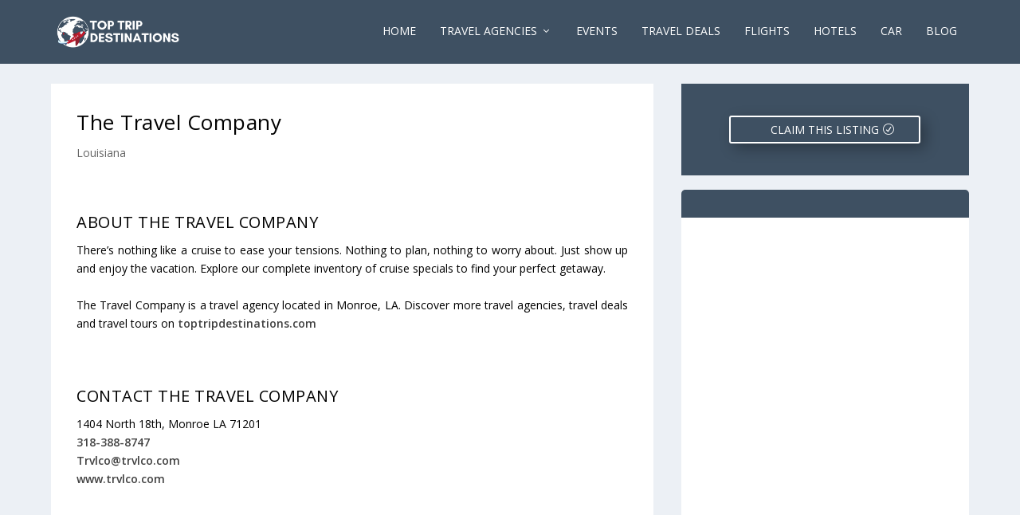

--- FILE ---
content_type: text/html; charset=utf-8
request_url: https://www.google.com/recaptcha/api2/aframe
body_size: -84
content:
<!DOCTYPE HTML><html><head><meta http-equiv="content-type" content="text/html; charset=UTF-8"></head><body><script nonce="1Tk-XCvY-bQsmwHPVJ6EEQ">/** Anti-fraud and anti-abuse applications only. See google.com/recaptcha */ try{var clients={'sodar':'https://pagead2.googlesyndication.com/pagead/sodar?'};window.addEventListener("message",function(a){try{if(a.source===window.parent){var b=JSON.parse(a.data);var c=clients[b['id']];if(c){var d=document.createElement('img');d.src=c+b['params']+'&rc='+(localStorage.getItem("rc::a")?sessionStorage.getItem("rc::b"):"");window.document.body.appendChild(d);sessionStorage.setItem("rc::e",parseInt(sessionStorage.getItem("rc::e")||0)+1);localStorage.setItem("rc::h",'1768633066897');}}}catch(b){}});window.parent.postMessage("_grecaptcha_ready", "*");}catch(b){}</script></body></html>